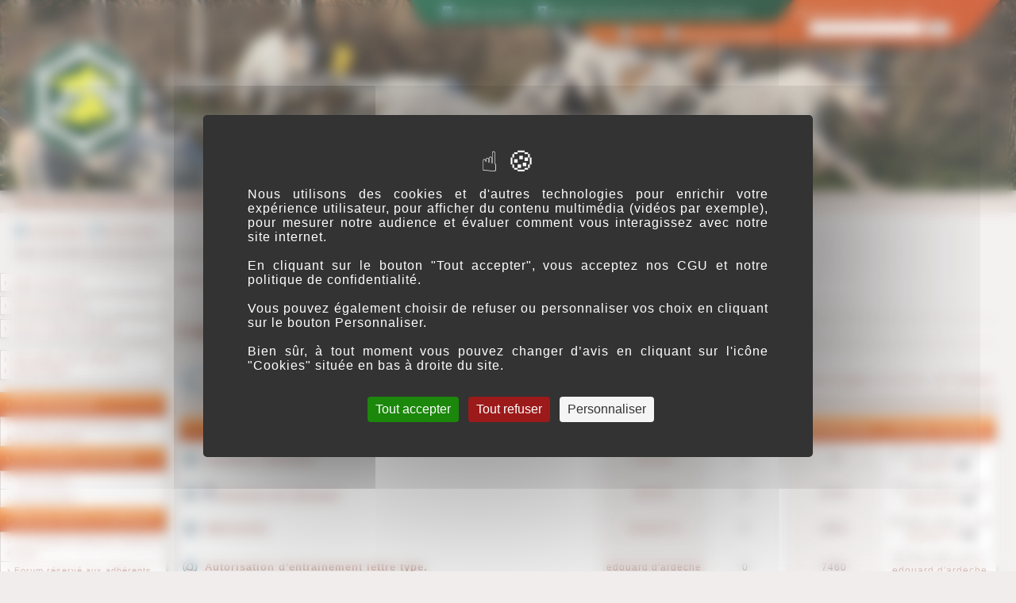

--- FILE ---
content_type: text/html; charset=UTF-8
request_url: http://www.chien-courant.com/forumfinal/viewforum.php?f=14&sid=7d4864280a023e453c1e146c1c0d7c09
body_size: 11169
content:
<!DOCTYPE html PUBLIC "-//W3C//DTD XHTML 1.0 Transitional//EN" "http://www.w3.org/TR/xhtml1/DTD/xhtml1-transitional.dtd">
<html xmlns="http://www.w3.org/1999/xhtml" dir="ltr" lang="fr" xml:lang="fr">
<head>

<meta http-equiv="content-type" content="text/html; charset=UTF-8" />
<meta http-equiv="content-language" content="fr" />
<meta http-equiv="content-style-type" content="text/css" />
<meta http-equiv="imagetoolbar" content="no" />
<meta name="resource-type" content="document" />
<meta name="distribution" content="global" />
<meta name="keywords" content="" />
<meta name="description" content="" />

<title>Chien-Courant.com &bull; Voir le forum - L’entraînement</title>



<link rel="stylesheet" href="./styles/faccc2/theme/stylesheet.css" type="text/css" />
<script src="https://tarteaucitron.io/load.js?domain=www.chien-courant.com&uuid=05e818eddf643a73360979ec62f7df3364ce3b41"></script>
<script>
function tarteaucitronCustomPremium() {
	(tarteaucitron.job = tarteaucitron.job || []).push('gajs');
	(tarteaucitron.job = tarteaucitron.job || []).push('youtube');
};
</script>
<script type="text/javascript">
// <![CDATA[


function popup(url, width, height, name)
{
	if (!name)
	{
		name = '_popup';
	}

	window.open(url.replace(/&amp;/g, '&'), name, 'height=' + height + ',resizable=yes,scrollbars=yes,width=' + width);
	return false;
}

function jumpto()
{
	var page = prompt('Saisissez le numéro de la page que vous souhaitez atteindre:', '1');
	var per_page = '25';
	var base_url = './viewforum.php?f=14&amp;sid=0f0aac00776665917804c59da5d54fec';

	if (page !== null && !isNaN(page) && page == Math.floor(page) && page > 0)
	{
		if (base_url.indexOf('?') == -1)
		{
			document.location.href = base_url + '?start=' + ((page - 1) * per_page);
		}
		else
		{
			document.location.href = base_url.replace(/&amp;/g, '&') + '&start=' + ((page - 1) * per_page);
		}
	}
}

/**
* Find a member
*/
function find_username(url)
{
	popup(url, 760, 570, '_usersearch');
	return false;
}

/**
* Mark/unmark checklist
* id = ID of parent container, name = name prefix, state = state [true/false]
*/
function marklist(id, name, state)
{
	var parent = document.getElementById(id);
	if (!parent)
	{
		eval('parent = document.' + id);
	}

	if (!parent)
	{
		return;
	}

	var rb = parent.getElementsByTagName('input');
	
	for (var r = 0; r < rb.length; r++)
	{
		if (rb[r].name.substr(0, name.length) == name)
		{
			rb[r].checked = state;
		}
	}
}

<!-- header background slideshow -->
var backgroundIndex = 7;
var backgroundsCount = 8;
setInterval(updateBackgroundClass, 10000);
var img=new Image();
 img.src = 'https://www.faccc.fr/skin1/im/slideshow/fond'+backgroundIndex+'.jpg';
 var img2 =new Image();
 img2.src = 'https://www.faccc.fr/skin1/im/slideshow/fond'+(backgroundIndex+1)+'.jpg';
function  updateBackgroundClass() {
var headerDiv = document.getElementById("logodesc");
if (typeof headerDiv !== 'undefined' && headerDiv !== null) {	
	backgroundIndex++;
	if (backgroundIndex > backgroundsCount) backgroundIndex = 1;
	headerDiv.className = 'fond'+backgroundIndex;
	//console.log(headerDiv.className);
	//preload next images
	var nextIndex = backgroundIndex+1;
	if (nextIndex > backgroundsCount) nextIndex = 1;
	var img=new Image();
	img.src = 'https://www.faccc.fr/skin1/im/slideshow/fond'+nextIndex+'.jpg';
	//console.log( 'preloading https://www.faccc.fr/skin1/im/slideshow/fond'+nextIndex+'.jpg');
}

}

// ]]>
</script>
</head>
<body class="ltr">
<div id="wrapheader">

	<div id="logodesc" class="fond7">
			<div id="siteTitleAndLogo">
					<table cellspacing="0">
					<tr>
						<td class="siteLogo"><a href="./index.php?sid=0f0aac00776665917804c59da5d54fec" id="siteLogo"><img src="./styles/faccc2/imageset/logo-faccc.png" width="168" height="165" alt="" title="" /></a></td>
						<td class="siteTitle"><h1 style="margin-top:0;padding-top:0;padding-left:20px;">Chien-Courant.com<div style="height:7px;"><br></div>Forum de discussion dédié à la chasse aux chiens courants</h1></td>
					</tr></table>
			</div>
			<div id="headerLinks">
					<!-- début onglet vert -->
					<div style="z-index:20;position:absolute;top:0px;right:260px;width:515px;height:44px;display:block;background: transparent url('https://www.chien-courant.com/forumfinal/styles/faccc2/theme/images/fond_onglet_vert.png') no-repeat top left;">	
								<div style="color:#FFFFFF;position:absolute;bottom:21px;left:52px;"><a href="./index.php" style="color:#FFFFFF;"><img src="./styles/faccc2/theme/images/icon_mini_house1.gif" width="13" height="13"  alt="Index du forum" /> Index du forum</a> &nbsp;&nbsp; <a target="_blank" href="http://www.chien-courant.com/Regles.pdf" style="color:#FFFFFF;"><img src="./styles/faccc2/theme/images/icon_mini_rules.gif" width="13" height="13" alt="*" /> Règles de fonctionnement & de modération</a></div>
					</div>
					<!-- fin onglet vert --><!-- début onglet orange -->
					<div style="z-index:10;position:absolute;top:0px;right:0px;width:589px;height:67px;display:block;background: transparent url('https://www.chien-courant.com/forumfinal/styles/faccc2/theme/images/fond_onglet_orange.png') no-repeat top left;">			
								<div style="color:#FFFFFF;position:absolute;bottom:15px;left:90px;"><a href="./faq.php?sid=0f0aac00776665917804c59da5d54fec" style="color:#FFFFFF;"><img src="./styles/faccc2/theme/images/icon_mini_faq.gif" width="13" height="13" alt="*" /> FAQ</a> &nbsp;&nbsp; <a href="./search.php?sid=0f0aac00776665917804c59da5d54fec" style="color:#FFFFFF;"><img src="./styles/faccc2/theme/images/icon_mini_search.gif" width="13" height="13" alt="*" /> Recherche avan&ccedil;&eacute;e</a></div>		
								<div style="position:absolute;bottom:22px;right:84px;">
									<form method="get" name="search" action="search.php">
									<div style="padding-bottom:3px;color:#FFFFFF;cursor:default;padding-right:20px;">Recherche par mot(s) cl&eacute;(s) :</div>
									<div style=""><input class="post" type="text" name="keywords" size="20" /> <input class="btnlite" type="submit" value="OK" /></div><input type="hidden" name="fid[0]" value="14" />
<input type="hidden" name="sid" value="0f0aac00776665917804c59da5d54fec" />

									</form>
								</div>
					</div>
					<!-- fin onglet orange -->
			</div>
</div>
	
	<div class="breadcrumbs"><div></div><a href="./index.php?sid=0f0aac00776665917804c59da5d54fec">Forum de discussion Chien-Courant.com</a> &#187; <a href="./viewforum.php?f=8&amp;sid=0f0aac00776665917804c59da5d54fec">Les chiens</a> &#187; <a href="./viewforum.php?f=14&amp;sid=0f0aac00776665917804c59da5d54fec">L’entraînement</a></div>
	

	<div id="menubar">
		<table width="100%" cellspacing="0">
		<tr>
			<td class="genmed">
				<a href="./ucp.php?mode=login&amp;sid=0f0aac00776665917804c59da5d54fec"><img src="./styles/faccc2/theme/images/icon_mini_login.gif" width="12" height="13" alt="*" /> Connexion</a>&nbsp; &nbsp;<a href="./ucp.php?mode=register&amp;sid=0f0aac00776665917804c59da5d54fec"><img src="./styles/faccc2/theme/images/icon_mini_register.gif" width="12" height="13" alt="*" /> Inscription</a>
					
			</td>
		</tr>
		</table>
	</div>

	<div id="datebar">
		<table width="100%" cellspacing="0">
		<tr>
			<td class="gensmall">Nous sommes actuellement le 15 Jan 2026 05:32</td>
		</tr>
		</table>
	</div>

</div>
<a style="position:absolute;top:0px;left:0px;height:0px;" name="top"></a>


<table id="mainbody">
<tr>
<td valign="top" align="left" id="left_sidebar">
<div style="display:block;width:210px;padding:0px;margin:0px;"></div>
<table class="tablebg" style="margin-top: 5px;border-left:none;" cellpadding="0" cellspacing="0" width="100%">
<tbody><tr><td class="row1"><a href="./index.php?sid=0f0aac00776665917804c59da5d54fec">&rsaquo; Index du forum</a>
</td></tr>
</tbody></table>

<table class="tablebg" style="margin-top: 5px;border-left:none;" cellpadding="0" cellspacing="0" width="100%">
<tbody><tr><td class="row1"><a href="http://www.faccc.fr" target="_blank">&rsaquo; Site de la FACCC</a>
</td></tr>
</tbody></table>

<table class="tablebg" style="margin-top: 5px;border-left:none;" cellpadding="0" cellspacing="0" width="100%">
<tbody><tr><td class="row1"><a href="http://www.faccc.fr/?p=100" target="_blank">&rsaquo; Revue "Chien Courant"</a>
</td></tr>
</tbody></table>

<table class="tablebg" style="margin-top: 15px;border-left:none;" cellpadding="0" cellspacing="0" width="100%">
<tbody><tr><td class="row1"><a href="./search.php?search_id=unanswered&amp;sid=0f0aac00776665917804c59da5d54fec">&rsaquo; Messages sans réponse</a>
<br><a href="./search.php?search_id=active_topics&amp;sid=0f0aac00776665917804c59da5d54fec">&rsaquo; Sujets actifs</a>
		
</td></tr>
</tbody></table>

 
<table class="tablebg" style="margin-top: 15px;border-left:none;" cellspacing="0" width="100%">
	<tbody>

<tr>
	<td class="left_sidebar catdiv"><a href="./viewforum.php?f=4&amp;sid=0f0aac00776665917804c59da5d54fec">&rsaquo; Fonctionnement</a></td>
</tr>

<tr>
	<td class="left_sidebar row1"><a href="./viewforum.php?f=3&amp;sid=0f0aac00776665917804c59da5d54fec">&rsaquo; Comment ça marche (A lire avant de poster)</a></td>
</tr>

<tr>
	<td class="left_sidebar catdiv"><a href="./viewforum.php?f=6&amp;sid=0f0aac00776665917804c59da5d54fec">&rsaquo; Les membres du forum</a></td>
</tr>

<tr>
	<td class="left_sidebar row1"><a href="./viewforum.php?f=7&amp;sid=0f0aac00776665917804c59da5d54fec">&rsaquo; Présentation</a></td>
</tr>

<tr>
	<td class="left_sidebar row1"><a href="./viewforum.php?f=59&amp;sid=0f0aac00776665917804c59da5d54fec">&rsaquo; Anniversaires</a></td>
</tr>

<tr>
	<td class="left_sidebar catdiv"><a href="./viewforum.php?f=123&amp;sid=0f0aac00776665917804c59da5d54fec">&rsaquo; Réseau FACCC et AFACCC</a></td>
</tr>

<tr>
	<td class="left_sidebar row1"><a href="./viewforum.php?f=69&amp;sid=0f0aac00776665917804c59da5d54fec">&rsaquo; Le Président National s'adresse à vous...</a></td>
</tr>

<tr>
	<td class="left_sidebar row1"><a href="./viewforum.php?f=71&amp;sid=0f0aac00776665917804c59da5d54fec">&rsaquo; Forum réservé aux adhérents des AFACCC</a></td>
</tr>

<tr>
	<td class="left_sidebar row1"><a href="./viewforum.php?f=112&amp;sid=0f0aac00776665917804c59da5d54fec">&rsaquo; Les infos de la FACCC nationale...</a></td>
</tr>

<tr>
	<td class="left_sidebar row1"><a href="./viewforum.php?f=62&amp;sid=0f0aac00776665917804c59da5d54fec">&rsaquo; Actualité des AFACCC</a></td>
</tr>

<tr>
	<td class="left_sidebar catdiv"><a href="./viewforum.php?f=33&amp;sid=0f0aac00776665917804c59da5d54fec">&rsaquo; Questions juridiques</a></td>
</tr>

<tr>
	<td class="left_sidebar row1"><a href="./viewforum.php?f=34&amp;sid=0f0aac00776665917804c59da5d54fec">&rsaquo; Questions Réponses</a></td>
</tr>

<tr>
	<td class="left_sidebar catdiv"><a href="./viewforum.php?f=8&amp;sid=0f0aac00776665917804c59da5d54fec">&rsaquo; Les chiens</a></td>
</tr>

<tr>
	<td class="left_sidebar row1"><a href="./viewforum.php?f=9&amp;sid=0f0aac00776665917804c59da5d54fec">&rsaquo; Les races</a></td>
</tr>

<tr>
	<td class="left_sidebar row1"><a href="./viewforum.php?f=10&amp;sid=0f0aac00776665917804c59da5d54fec">&rsaquo; Equipements et accessoires canins</a></td>
</tr>

<tr>
	<td class="left_sidebar row1"><a href="./viewforum.php?f=11&amp;sid=0f0aac00776665917804c59da5d54fec">&rsaquo; L’alimentation</a></td>
</tr>

<tr>
	<td class="left_sidebar row1"><a href="./viewforum.php?f=12&amp;sid=0f0aac00776665917804c59da5d54fec">&rsaquo; Santé – Entretien</a></td>
</tr>

<tr>
	<td class="left_sidebar row1"><a href="./viewforum.php?f=13&amp;sid=0f0aac00776665917804c59da5d54fec">&rsaquo; Le chenil</a></td>
</tr>

<tr>
	<td class="left_sidebar forum_actif row1"><a href="./viewforum.php?f=14&amp;sid=0f0aac00776665917804c59da5d54fec">&raquo; L’entraînement</a></td>
</tr>

<tr>
	<td class="left_sidebar row1"><a href="./viewforum.php?f=15&amp;sid=0f0aac00776665917804c59da5d54fec">&rsaquo; Sélection et élevage</a></td>
</tr>

<tr>
	<td class="left_sidebar row1"><a href="./viewforum.php?f=56&amp;sid=0f0aac00776665917804c59da5d54fec">&rsaquo; Education et créance</a></td>
</tr>

<tr>
	<td class="left_sidebar catdiv"><a href="./viewforum.php?f=124&amp;sid=0f0aac00776665917804c59da5d54fec">&rsaquo; Chasse et après-chasse</a></td>
</tr>

<tr>
	<td class="left_sidebar row1"><a href="./viewforum.php?f=51&amp;sid=0f0aac00776665917804c59da5d54fec">&rsaquo; Actualité Chasse</a></td>
</tr>

<tr>
	<td class="left_sidebar row1"><a href="./viewforum.php?f=58&amp;sid=0f0aac00776665917804c59da5d54fec">&rsaquo; Après chasse</a></td>
</tr>

<tr>
	<td class="left_sidebar catdiv"><a href="./viewforum.php?f=73&amp;sid=0f0aac00776665917804c59da5d54fec">&rsaquo; Epreuves et Concours AFACCC</a></td>
</tr>

<tr>
	<td class="left_sidebar row1"><a href="./viewforum.php?f=76&amp;sid=0f0aac00776665917804c59da5d54fec">&rsaquo; Concours de meutes LAPIN</a></td>
</tr>

<tr>
	<td class="left_sidebar row1"><a href="./viewforum.php?f=77&amp;sid=0f0aac00776665917804c59da5d54fec">&rsaquo; Concours de meutes LIEVRE</a></td>
</tr>

<tr>
	<td class="left_sidebar row1"><a href="./viewforum.php?f=78&amp;sid=0f0aac00776665917804c59da5d54fec">&rsaquo; Concours de meutes RENARD</a></td>
</tr>

<tr>
	<td class="left_sidebar row1"><a href="./viewforum.php?f=79&amp;sid=0f0aac00776665917804c59da5d54fec">&rsaquo; Concours de meutes CHEVREUIL</a></td>
</tr>

<tr>
	<td class="left_sidebar row1"><a href="./viewforum.php?f=80&amp;sid=0f0aac00776665917804c59da5d54fec">&rsaquo; Concours de meutes SANGLIER</a></td>
</tr>

<tr>
	<td class="left_sidebar row1"><a href="./viewforum.php?f=81&amp;sid=0f0aac00776665917804c59da5d54fec">&rsaquo; Concours de meutes CERF</a></td>
</tr>

<tr>
	<td class="left_sidebar row1"><a href="./viewforum.php?f=82&amp;sid=0f0aac00776665917804c59da5d54fec">&rsaquo; CHIEN DE PIED</a></td>
</tr>

<tr>
	<td class="left_sidebar row1"><a href="./viewforum.php?f=83&amp;sid=0f0aac00776665917804c59da5d54fec">&rsaquo; RAPPROCHEURS</a></td>
</tr>

<tr>
	<td class="left_sidebar row1"><a href="./viewforum.php?f=84&amp;sid=0f0aac00776665917804c59da5d54fec">&rsaquo; CONDUITE DE RAPPROCHEURS SUR VOIE NATURELLE</a></td>
</tr>

<tr>
	<td class="left_sidebar row1"><a href="./viewforum.php?f=116&amp;sid=0f0aac00776665917804c59da5d54fec">&rsaquo; JUNIOR CUP</a></td>
</tr>

<tr>
	<td class="left_sidebar row1"><a href="./viewforum.php?f=109&amp;sid=0f0aac00776665917804c59da5d54fec">&rsaquo; COUPE DES DAMES</a></td>
</tr>

<tr>
	<td class="left_sidebar catdiv"><a href="./viewforum.php?f=74&amp;sid=0f0aac00776665917804c59da5d54fec">&rsaquo; Autres Concours CC (SCC, Harloup, Phoebus...)</a></td>
</tr>

<tr>
	<td class="left_sidebar row1"><a href="./viewforum.php?f=110&amp;sid=0f0aac00776665917804c59da5d54fec">&rsaquo; Autres Concours CC (SCC, Harloup, Phoebus...)</a></td>
</tr>

<tr>
	<td class="left_sidebar catdiv"><a href="./viewforum.php?f=75&amp;sid=0f0aac00776665917804c59da5d54fec">&rsaquo; Fêtes de chasse et autres manifestations</a></td>
</tr>

<tr>
	<td class="left_sidebar row1"><a href="./viewforum.php?f=111&amp;sid=0f0aac00776665917804c59da5d54fec">&rsaquo; Fêtes de chasse et autres manifestations</a></td>
</tr>

<tr>
	<td class="left_sidebar row1"><a href="./viewforum.php?f=60&amp;sid=0f0aac00776665917804c59da5d54fec">&rsaquo; Rencontres</a></td>
</tr>

<tr>
	<td class="left_sidebar catdiv"><a href="./viewforum.php?f=16&amp;sid=0f0aac00776665917804c59da5d54fec">&rsaquo; Animaux de chasse</a></td>
</tr>

<tr>
	<td class="left_sidebar row1"><a href="./viewforum.php?f=46&amp;sid=0f0aac00776665917804c59da5d54fec">&rsaquo; Lapin</a></td>
</tr>

<tr>
	<td class="left_sidebar row1"><a href="./viewforum.php?f=18&amp;sid=0f0aac00776665917804c59da5d54fec">&rsaquo; Lièvre</a></td>
</tr>

<tr>
	<td class="left_sidebar row1"><a href="./viewforum.php?f=19&amp;sid=0f0aac00776665917804c59da5d54fec">&rsaquo; Renard</a></td>
</tr>

<tr>
	<td class="left_sidebar row1"><a href="./viewforum.php?f=21&amp;sid=0f0aac00776665917804c59da5d54fec">&rsaquo; Chevreuil</a></td>
</tr>

<tr>
	<td class="left_sidebar row1"><a href="./viewforum.php?f=22&amp;sid=0f0aac00776665917804c59da5d54fec">&rsaquo; Sanglier</a></td>
</tr>

<tr>
	<td class="left_sidebar row1"><a href="./viewforum.php?f=23&amp;sid=0f0aac00776665917804c59da5d54fec">&rsaquo; Cerf</a></td>
</tr>

<tr>
	<td class="left_sidebar row1"><a href="./viewforum.php?f=63&amp;sid=0f0aac00776665917804c59da5d54fec">&rsaquo; Venaison</a></td>
</tr>

<tr>
	<td class="left_sidebar catdiv"><a href="./viewforum.php?f=125&amp;sid=0f0aac00776665917804c59da5d54fec">&rsaquo; La grande meute</a></td>
</tr>

<tr>
	<td class="left_sidebar row1"><a href="./viewforum.php?f=52&amp;sid=0f0aac00776665917804c59da5d54fec">&rsaquo; Vénerie sous terre</a></td>
</tr>

<tr>
	<td class="left_sidebar row1"><a href="./viewforum.php?f=119&amp;sid=0f0aac00776665917804c59da5d54fec">&rsaquo; Vènerie</a></td>
</tr>

<tr>
	<td class="left_sidebar catdiv"><a href="./viewforum.php?f=47&amp;sid=0f0aac00776665917804c59da5d54fec">&rsaquo; Un peu de lecture...</a></td>
</tr>

<tr>
	<td class="left_sidebar row1"><a href="./viewforum.php?f=55&amp;sid=0f0aac00776665917804c59da5d54fec">&rsaquo; Revue Chien Courant</a></td>
</tr>

<tr>
	<td class="left_sidebar row1"><a href="./viewforum.php?f=64&amp;sid=0f0aac00776665917804c59da5d54fec">&rsaquo; Littérature cynégétique</a></td>
</tr>

<tr>
	<td class="left_sidebar catdiv"><a href="./viewforum.php?f=36&amp;sid=0f0aac00776665917804c59da5d54fec">&rsaquo; Equipements du chasseur</a></td>
</tr>

<tr>
	<td class="left_sidebar row1"><a href="./viewforum.php?f=37&amp;sid=0f0aac00776665917804c59da5d54fec">&rsaquo; Vêtements</a></td>
</tr>

<tr>
	<td class="left_sidebar row1"><a href="./viewforum.php?f=38&amp;sid=0f0aac00776665917804c59da5d54fec">&rsaquo; Chaussures</a></td>
</tr>

<tr>
	<td class="left_sidebar row1"><a href="./viewforum.php?f=39&amp;sid=0f0aac00776665917804c59da5d54fec">&rsaquo; Véhicules</a></td>
</tr>

<tr>
	<td class="left_sidebar row1"><a href="./viewforum.php?f=40&amp;sid=0f0aac00776665917804c59da5d54fec">&rsaquo; Transport des chiens</a></td>
</tr>

<tr>
	<td class="left_sidebar row1"><a href="./viewforum.php?f=41&amp;sid=0f0aac00776665917804c59da5d54fec">&rsaquo; Armes à feu</a></td>
</tr>

<tr>
	<td class="left_sidebar row1"><a href="./viewforum.php?f=42&amp;sid=0f0aac00776665917804c59da5d54fec">&rsaquo; Armes blanches</a></td>
</tr>

<tr>
	<td class="left_sidebar row1"><a href="./viewforum.php?f=61&amp;sid=0f0aac00776665917804c59da5d54fec">&rsaquo; Accessoires divers</a></td>
</tr>

<tr>
	<td class="left_sidebar catdiv"><a href="./viewforum.php?f=45&amp;sid=0f0aac00776665917804c59da5d54fec">&rsaquo; Chiens Perdus</a></td>
</tr>

<tr>
	<td class="left_sidebar row1"><a href="./viewforum.php?f=43&amp;sid=0f0aac00776665917804c59da5d54fec">&rsaquo; Chiens Perdus</a></td>
</tr>

<tr>
	<td class="left_sidebar catdiv"><a href="./viewforum.php?f=25&amp;sid=0f0aac00776665917804c59da5d54fec">&rsaquo; Bourse aux affaires</a></td>
</tr>

<tr>
	<td class="left_sidebar row1"><a href="./viewforum.php?f=26&amp;sid=0f0aac00776665917804c59da5d54fec">&rsaquo; Matériels divers</a></td>
</tr>

<tr>
	<td class="left_sidebar row1"><a href="./viewforum.php?f=27&amp;sid=0f0aac00776665917804c59da5d54fec">&rsaquo; Chiens et portées</a></td>
</tr>

<tr>
	<td class="left_sidebar row1"><a href="./viewforum.php?f=30&amp;sid=0f0aac00776665917804c59da5d54fec">&rsaquo; Armes</a></td>
</tr>

<tr>
	<td class="left_sidebar row1"><a href="./viewforum.php?f=31&amp;sid=0f0aac00776665917804c59da5d54fec">&rsaquo; Equipements</a></td>
</tr>

<tr>
	<td class="left_sidebar row1"><a href="./viewforum.php?f=32&amp;sid=0f0aac00776665917804c59da5d54fec">&rsaquo; Véhicules</a></td>
</tr>

<tr>
	<td class="left_sidebar catdiv"><a href="./viewforum.php?f=65&amp;sid=0f0aac00776665917804c59da5d54fec">&rsaquo; Bourse aux Territoires</a></td>
</tr>

<tr>
	<td class="left_sidebar row1"><a href="./viewforum.php?f=66&amp;sid=0f0aac00776665917804c59da5d54fec">&rsaquo; Offres de territoires</a></td>
</tr>

<tr>
	<td class="left_sidebar row1"><a href="./viewforum.php?f=67&amp;sid=0f0aac00776665917804c59da5d54fec">&rsaquo; Recherches de territoires</a></td>
</tr>

<tr>
	<td class="left_sidebar catdiv"><a href="./viewforum.php?f=126&amp;sid=0f0aac00776665917804c59da5d54fec">&rsaquo; Un peu de tout...</a></td>
</tr>

<tr>
	<td class="left_sidebar row1"><a href="./viewforum.php?f=49&amp;sid=0f0aac00776665917804c59da5d54fec">&rsaquo; Divers</a></td>
</tr>
</tbody></table>
</td>
<td id="right_column" align="left" valign="top" >

<div id="wrapcentre">

	
	<p class="searchbar">
		<span style="float: left;"><a href="./search.php?search_id=unanswered&amp;sid=0f0aac00776665917804c59da5d54fec">Messages sans réponse</a> | <a href="./search.php?search_id=active_topics&amp;sid=0f0aac00776665917804c59da5d54fec">Sujets actifs</a></span>
		
	</p>
	
<div style="clear: both;height:0px;padding:0px;margin:0px;border:none;"></div>

<br /><span class="gen"><h4 style="text-align: center; color: #ff8519; display: none;"><span style="color: #ff0000;">! Le forum sera fermé pour une opération de maintenance,<br />du vendredi 15 novembre à 16h00, jusqu'au lundi 18 novembre à 13h00 !</span></h4>
<div style="display: none;">
<h4 style="text-align: center;"><strong><span style="color: #003300;" data-darkreader-inline-color=""><a href="http://www.faccc.fr/" target="_blank"><span style="color: #003300;" data-darkreader-inline-color="">Actualités FACCC</span></a></span> :</strong> <img src="http://www.chien-courant.com/forumfinal/styles/subsilver2/theme/images/icon_mini_links.gif" alt="" height="13" width="13" /> Rappel : la publicité commerciale est interdite sur ce forum !<span style="color: #ff6600;" data-darkreader-inline-color=""><strong><em><span style="color: #ff0000;" data-darkreader-inline-color=""><br /></span></em></strong></span></h4>
</div></span><br />
	<div id="pageheader">
		<h2><a class="titles" href="./viewforum.php?f=14&amp;sid=0f0aac00776665917804c59da5d54fec">L’entraînement</a></h2>

		
	</div>

	<br clear="all" /><br />


<div id="pagecontent">


		<table width="100%" cellspacing="1">
		<tr>
			
				<td align="left" valign="middle"><a href="./posting.php?mode=post&amp;f=14&amp;sid=0f0aac00776665917804c59da5d54fec"><img src="./styles/faccc2/imageset/fr/button_topic_new.gif" alt="Publier un nouveau sujet" title="Publier un nouveau sujet" /></a></td>
			
				<td class="nav" valign="middle" nowrap="nowrap">&nbsp;Page <strong>1</strong> sur <strong>27</strong><br /></td>
				<td class="gensmall" nowrap="nowrap">&nbsp;[ 664 sujets ]&nbsp;</td>
				<td class="gensmall" width="100%" align="right" nowrap="nowrap"><b><a href="#" onclick="jumpto(); return false;" title="Cliquez afin d’aller vers la page…">Aller vers la page </a> <strong>1</strong><span class="page-sep">, </span><a href="./viewforum.php?f=14&amp;sid=0f0aac00776665917804c59da5d54fec&amp;start=25">2</a><span class="page-sep">, </span><a href="./viewforum.php?f=14&amp;sid=0f0aac00776665917804c59da5d54fec&amp;start=50">3</a><span class="page-sep">, </span><a href="./viewforum.php?f=14&amp;sid=0f0aac00776665917804c59da5d54fec&amp;start=75">4</a><span class="page-sep">, </span><a href="./viewforum.php?f=14&amp;sid=0f0aac00776665917804c59da5d54fec&amp;start=100">5</a><span class="page-dots"> ... </span><a href="./viewforum.php?f=14&amp;sid=0f0aac00776665917804c59da5d54fec&amp;start=650">27</a> &nbsp;<a href="./viewforum.php?f=14&amp;sid=0f0aac00776665917804c59da5d54fec&amp;start=25">Suivant</a></b></td>
			
		</tr>
		</table>
	
		<table class="tablebg" width="100%" cellspacing="1">
		<tr>
			<td class="cat" colspan="6">
				<table width="100%" cellspacing="0">
				<tr class="nav">
					<td valign="middle">&nbsp;</td>
					<td align="right" valign="middle">&nbsp;</td>
				</tr>
				</table>
			</td>
		</tr>

		<tr>
			
				<th colspan="2">&nbsp;Sujet(s) &nbsp;</th>
			
			<th>&nbsp;Auteur &nbsp;</th>
			<th>&nbsp;Réponse(s) &nbsp;</th>
			<th>&nbsp;Consultation(s) &nbsp;</th>
			<th>&nbsp;Dernier message&nbsp;</th>
		</tr>

		

			<tr>
				<td class="row1" width="25" align="center"><img src="./styles/faccc2/imageset/topic_read.gif" width="19" height="18" alt="Aucun message non lu" title="Aucun message non lu" /></td>
				
				<td class="row1">
					
					 <a title="Publié : 07 Jan 2026 16:57" href="./viewtopic.php?f=14&amp;t=43442&amp;sid=0f0aac00776665917804c59da5d54fec" class="topictitle">Semelles traceuses</a>
					
				</td>
				<td class="row2" width="130" align="center"><p class="topicauthor"><a href="./memberlist.php?mode=viewprofile&amp;u=23878&amp;sid=0f0aac00776665917804c59da5d54fec">cooke81</a></p></td>
				<td class="row1" width="50" align="center"><p class="topicdetails">0</p></td>
				<td class="row2" width="50" align="center"><p class="topicdetails">78</p></td>
				<td class="row1" width="140" align="center">
					<p class="topicdetails" style="white-space: nowrap;">07 Jan 2026 16:57</p>
					<p class="topicdetails"><a href="./memberlist.php?mode=viewprofile&amp;u=23878&amp;sid=0f0aac00776665917804c59da5d54fec">cooke81</a>
						<a href="./viewtopic.php?f=14&amp;t=43442&amp;p=561165&amp;sid=0f0aac00776665917804c59da5d54fec#p561165"><img src="./styles/faccc2/imageset/icon_topic_latest.gif" width="18" height="9" alt="Consulter le dernier message" title="Consulter le dernier message" /></a>
					</p>
				</td>
			</tr>

		

			<tr>
				<td class="row1" width="25" align="center"><img src="./styles/faccc2/imageset/topic_read.gif" width="19" height="18" alt="Aucun message non lu" title="Aucun message non lu" /></td>
				
				<td class="row1">
					
					<img src="./styles/faccc2/imageset/icon_topic_attach.gif" width="14" height="18" alt="Pièce(s) jointe(s)" title="Pièce(s) jointe(s)" /> <a title="Publié : 29 Mai 2016 09:09" href="./viewtopic.php?f=14&amp;t=33980&amp;sid=0f0aac00776665917804c59da5d54fec" class="topictitle">Domaine de Valsauve</a>
					
				</td>
				<td class="row2" width="130" align="center"><p class="topicauthor"><a href="./memberlist.php?mode=viewprofile&amp;u=21649&amp;sid=0f0aac00776665917804c59da5d54fec">fanor07</a></p></td>
				<td class="row1" width="50" align="center"><p class="topicdetails">9</p></td>
				<td class="row2" width="50" align="center"><p class="topicdetails">30305</p></td>
				<td class="row1" width="140" align="center">
					<p class="topicdetails" style="white-space: nowrap;">27 Avr 2023 17:39</p>
					<p class="topicdetails"><a href="./memberlist.php?mode=viewprofile&amp;u=4900&amp;sid=0f0aac00776665917804c59da5d54fec">mathieu30</a>
						<a href="./viewtopic.php?f=14&amp;t=33980&amp;p=559795&amp;sid=0f0aac00776665917804c59da5d54fec#p559795"><img src="./styles/faccc2/imageset/icon_topic_latest.gif" width="18" height="9" alt="Consulter le dernier message" title="Consulter le dernier message" /></a>
					</p>
				</td>
			</tr>

		

			<tr>
				<td class="row1" width="25" align="center"><img src="./styles/faccc2/imageset/topic_read.gif" width="19" height="18" alt="Aucun message non lu" title="Aucun message non lu" /></td>
				
				<td class="row1">
					
					 <a title="Publié : 24 Mars 2023 08:54" href="./viewtopic.php?f=14&amp;t=43047&amp;sid=0f0aac00776665917804c59da5d54fec" class="topictitle">DRESSAGE</a>
					
				</td>
				<td class="row2" width="130" align="center"><p class="topicauthor"><a href="./memberlist.php?mode=viewprofile&amp;u=23824&amp;sid=0f0aac00776665917804c59da5d54fec">Jeanphi74</a></p></td>
				<td class="row1" width="50" align="center"><p class="topicdetails">5</p></td>
				<td class="row2" width="50" align="center"><p class="topicdetails">6809</p></td>
				<td class="row1" width="140" align="center">
					<p class="topicdetails" style="white-space: nowrap;">25 Mars 2023 11:35</p>
					<p class="topicdetails"><a href="./memberlist.php?mode=viewprofile&amp;u=23824&amp;sid=0f0aac00776665917804c59da5d54fec">Jeanphi74</a>
						<a href="./viewtopic.php?f=14&amp;t=43047&amp;p=559620&amp;sid=0f0aac00776665917804c59da5d54fec#p559620"><img src="./styles/faccc2/imageset/icon_topic_latest.gif" width="18" height="9" alt="Consulter le dernier message" title="Consulter le dernier message" /></a>
					</p>
				</td>
			</tr>

		

			<tr>
				<td class="row1" width="25" align="center"><img src="./styles/faccc2/imageset/topic_read.gif" width="19" height="18" alt="Aucun message non lu" title="Aucun message non lu" /></td>
				
				<td class="row1">
					
					 <a title="Publié : 22 Fév 2023 16:27" href="./viewtopic.php?f=14&amp;t=43017&amp;sid=0f0aac00776665917804c59da5d54fec" class="topictitle">Autorisation d'entrainement lettre type.</a>
					
				</td>
				<td class="row2" width="130" align="center"><p class="topicauthor"><a href="./memberlist.php?mode=viewprofile&amp;u=22353&amp;sid=0f0aac00776665917804c59da5d54fec">edouard d'ardeche</a></p></td>
				<td class="row1" width="50" align="center"><p class="topicdetails">0</p></td>
				<td class="row2" width="50" align="center"><p class="topicdetails">7460</p></td>
				<td class="row1" width="140" align="center">
					<p class="topicdetails" style="white-space: nowrap;">22 Fév 2023 16:27</p>
					<p class="topicdetails"><a href="./memberlist.php?mode=viewprofile&amp;u=22353&amp;sid=0f0aac00776665917804c59da5d54fec">edouard d'ardeche</a>
						<a href="./viewtopic.php?f=14&amp;t=43017&amp;p=559386&amp;sid=0f0aac00776665917804c59da5d54fec#p559386"><img src="./styles/faccc2/imageset/icon_topic_latest.gif" width="18" height="9" alt="Consulter le dernier message" title="Consulter le dernier message" /></a>
					</p>
				</td>
			</tr>

		

			<tr>
				<td class="row1" width="25" align="center"><img src="./styles/faccc2/imageset/topic_read.gif" width="19" height="18" alt="Aucun message non lu" title="Aucun message non lu" /></td>
				
				<td class="row1">
					
					 <a title="Publié : 10 Fév 2023 12:49" href="./viewtopic.php?f=14&amp;t=43008&amp;sid=0f0aac00776665917804c59da5d54fec" class="topictitle">LOI ENGRILLAGEMENT</a>
					
				</td>
				<td class="row2" width="130" align="center"><p class="topicauthor"><a href="./memberlist.php?mode=viewprofile&amp;u=61&amp;sid=0f0aac00776665917804c59da5d54fec">Herve</a></p></td>
				<td class="row1" width="50" align="center"><p class="topicdetails">2</p></td>
				<td class="row2" width="50" align="center"><p class="topicdetails">5399</p></td>
				<td class="row1" width="140" align="center">
					<p class="topicdetails" style="white-space: nowrap;">10 Fév 2023 20:51</p>
					<p class="topicdetails"><a href="./memberlist.php?mode=viewprofile&amp;u=61&amp;sid=0f0aac00776665917804c59da5d54fec">Herve</a>
						<a href="./viewtopic.php?f=14&amp;t=43008&amp;p=559331&amp;sid=0f0aac00776665917804c59da5d54fec#p559331"><img src="./styles/faccc2/imageset/icon_topic_latest.gif" width="18" height="9" alt="Consulter le dernier message" title="Consulter le dernier message" /></a>
					</p>
				</td>
			</tr>

		

			<tr>
				<td class="row1" width="25" align="center"><img src="./styles/faccc2/imageset/topic_read.gif" width="19" height="18" alt="Aucun message non lu" title="Aucun message non lu" /></td>
				
				<td class="row1">
					
					<img src="./styles/faccc2/imageset/icon_topic_attach.gif" width="14" height="18" alt="Pièce(s) jointe(s)" title="Pièce(s) jointe(s)" /> <a title="Publié : 07 Mars 2010 20:00" href="./viewtopic.php?f=14&amp;t=4692&amp;sid=0f0aac00776665917804c59da5d54fec" class="topictitle">On veut des videos ...</a>
					
						<p class="gensmall"> [ <img src="./styles/faccc2/imageset/icon_post_target.gif" width="12" height="9" alt="Aller vers la page " title="Aller vers la page " />Aller vers la page : <a href="./viewtopic.php?f=14&amp;t=4692&amp;sid=0f0aac00776665917804c59da5d54fec">1</a><span class="page-dots"> ... </span><a href="./viewtopic.php?f=14&amp;t=4692&amp;sid=0f0aac00776665917804c59da5d54fec&amp;start=2480">249</a><span class="page-sep">, </span><a href="./viewtopic.php?f=14&amp;t=4692&amp;sid=0f0aac00776665917804c59da5d54fec&amp;start=2490">250</a><span class="page-sep">, </span><a href="./viewtopic.php?f=14&amp;t=4692&amp;sid=0f0aac00776665917804c59da5d54fec&amp;start=2500">251</a> ] </p>
					
				</td>
				<td class="row2" width="130" align="center"><p class="topicauthor"><a href="./memberlist.php?mode=viewprofile&amp;u=982&amp;sid=0f0aac00776665917804c59da5d54fec">verrou07</a></p></td>
				<td class="row1" width="50" align="center"><p class="topicdetails">2502</p></td>
				<td class="row2" width="50" align="center"><p class="topicdetails">488662</p></td>
				<td class="row1" width="140" align="center">
					<p class="topicdetails" style="white-space: nowrap;">25 Juin 2022 10:36</p>
					<p class="topicdetails"><a href="./memberlist.php?mode=viewprofile&amp;u=22353&amp;sid=0f0aac00776665917804c59da5d54fec">edouard d'ardeche</a>
						<a href="./viewtopic.php?f=14&amp;t=4692&amp;p=558553&amp;sid=0f0aac00776665917804c59da5d54fec#p558553"><img src="./styles/faccc2/imageset/icon_topic_latest.gif" width="18" height="9" alt="Consulter le dernier message" title="Consulter le dernier message" /></a>
					</p>
				</td>
			</tr>

		

			<tr>
				<td class="row1" width="25" align="center"><img src="./styles/faccc2/imageset/topic_read.gif" width="19" height="18" alt="Aucun message non lu" title="Aucun message non lu" /></td>
				
				<td class="row1">
					
					 <a title="Publié : 30 Avr 2022 11:49" href="./viewtopic.php?f=14&amp;t=42823&amp;sid=0f0aac00776665917804c59da5d54fec" class="topictitle">Droit d'entraînement validé dans la Drôme !</a>
					
						<p class="gensmall"> [ <img src="./styles/faccc2/imageset/icon_post_target.gif" width="12" height="9" alt="Aller vers la page " title="Aller vers la page " />Aller vers la page : <a href="./viewtopic.php?f=14&amp;t=42823&amp;sid=0f0aac00776665917804c59da5d54fec">1</a><span class="page-sep">, </span><a href="./viewtopic.php?f=14&amp;t=42823&amp;sid=0f0aac00776665917804c59da5d54fec&amp;start=10">2</a> ] </p>
					
				</td>
				<td class="row2" width="130" align="center"><p class="topicauthor"><a href="./memberlist.php?mode=viewprofile&amp;u=22353&amp;sid=0f0aac00776665917804c59da5d54fec">edouard d'ardeche</a></p></td>
				<td class="row1" width="50" align="center"><p class="topicdetails">13</p></td>
				<td class="row2" width="50" align="center"><p class="topicdetails">10596</p></td>
				<td class="row1" width="140" align="center">
					<p class="topicdetails" style="white-space: nowrap;">03 Mai 2022 12:00</p>
					<p class="topicdetails"><a href="./memberlist.php?mode=viewprofile&amp;u=141&amp;sid=0f0aac00776665917804c59da5d54fec">vivarais</a>
						<a href="./viewtopic.php?f=14&amp;t=42823&amp;p=558309&amp;sid=0f0aac00776665917804c59da5d54fec#p558309"><img src="./styles/faccc2/imageset/icon_topic_latest.gif" width="18" height="9" alt="Consulter le dernier message" title="Consulter le dernier message" /></a>
					</p>
				</td>
			</tr>

		

			<tr>
				<td class="row1" width="25" align="center"><img src="./styles/faccc2/imageset/topic_read.gif" width="19" height="18" alt="Aucun message non lu" title="Aucun message non lu" /></td>
				
				<td class="row1">
					
					 <a title="Publié : 14 Juin 2011 16:48" href="./viewtopic.php?f=14&amp;t=10453&amp;sid=0f0aac00776665917804c59da5d54fec" class="topictitle">Liste des parcs dans le Tarn</a>
					
						<p class="gensmall"> [ <img src="./styles/faccc2/imageset/icon_post_target.gif" width="12" height="9" alt="Aller vers la page " title="Aller vers la page " />Aller vers la page : <a href="./viewtopic.php?f=14&amp;t=10453&amp;sid=0f0aac00776665917804c59da5d54fec">1</a><span class="page-sep">, </span><a href="./viewtopic.php?f=14&amp;t=10453&amp;sid=0f0aac00776665917804c59da5d54fec&amp;start=10">2</a> ] </p>
					
				</td>
				<td class="row2" width="130" align="center"><p class="topicauthor"><a href="./memberlist.php?mode=viewprofile&amp;u=2151&amp;sid=0f0aac00776665917804c59da5d54fec">hono</a></p></td>
				<td class="row1" width="50" align="center"><p class="topicdetails">17</p></td>
				<td class="row2" width="50" align="center"><p class="topicdetails">16601</p></td>
				<td class="row1" width="140" align="center">
					<p class="topicdetails" style="white-space: nowrap;">11 Mars 2022 21:52</p>
					<p class="topicdetails"><a href="./memberlist.php?mode=viewprofile&amp;u=4299&amp;sid=0f0aac00776665917804c59da5d54fec">LEYO</a>
						<a href="./viewtopic.php?f=14&amp;t=10453&amp;p=557923&amp;sid=0f0aac00776665917804c59da5d54fec#p557923"><img src="./styles/faccc2/imageset/icon_topic_latest.gif" width="18" height="9" alt="Consulter le dernier message" title="Consulter le dernier message" /></a>
					</p>
				</td>
			</tr>

		

			<tr>
				<td class="row1" width="25" align="center"><img src="./styles/faccc2/imageset/topic_read.gif" width="19" height="18" alt="Aucun message non lu" title="Aucun message non lu" /></td>
				
				<td class="row1">
					
					 <a title="Publié : 09 Jan 2022 12:49" href="./viewtopic.php?f=14&amp;t=42697&amp;sid=0f0aac00776665917804c59da5d54fec" class="topictitle">Refus d'entrainement</a>
					
						<p class="gensmall"> [ <img src="./styles/faccc2/imageset/icon_post_target.gif" width="12" height="9" alt="Aller vers la page " title="Aller vers la page " />Aller vers la page : <a href="./viewtopic.php?f=14&amp;t=42697&amp;sid=0f0aac00776665917804c59da5d54fec">1</a><span class="page-sep">, </span><a href="./viewtopic.php?f=14&amp;t=42697&amp;sid=0f0aac00776665917804c59da5d54fec&amp;start=10">2</a> ] </p>
					
				</td>
				<td class="row2" width="130" align="center"><p class="topicauthor"><a href="./memberlist.php?mode=viewprofile&amp;u=184&amp;sid=0f0aac00776665917804c59da5d54fec">JML 83</a></p></td>
				<td class="row1" width="50" align="center"><p class="topicdetails">10</p></td>
				<td class="row2" width="50" align="center"><p class="topicdetails">10584</p></td>
				<td class="row1" width="140" align="center">
					<p class="topicdetails" style="white-space: nowrap;">12 Jan 2022 08:12</p>
					<p class="topicdetails"><a href="./memberlist.php?mode=viewprofile&amp;u=494&amp;sid=0f0aac00776665917804c59da5d54fec">phil du</a>
						<a href="./viewtopic.php?f=14&amp;t=42697&amp;p=557298&amp;sid=0f0aac00776665917804c59da5d54fec#p557298"><img src="./styles/faccc2/imageset/icon_topic_latest.gif" width="18" height="9" alt="Consulter le dernier message" title="Consulter le dernier message" /></a>
					</p>
				</td>
			</tr>

		

			<tr>
				<td class="row1" width="25" align="center"><img src="./styles/faccc2/imageset/topic_read.gif" width="19" height="18" alt="Aucun message non lu" title="Aucun message non lu" /></td>
				
				<td class="row1">
					
					 <a title="Publié : 01 Nov 2021 20:19" href="./viewtopic.php?f=14&amp;t=42624&amp;sid=0f0aac00776665917804c59da5d54fec" class="topictitle">Jeune anglo sur sanglier</a>
					
				</td>
				<td class="row2" width="130" align="center"><p class="topicauthor"><a href="./memberlist.php?mode=viewprofile&amp;u=21065&amp;sid=0f0aac00776665917804c59da5d54fec">Pascal t</a></p></td>
				<td class="row1" width="50" align="center"><p class="topicdetails">9</p></td>
				<td class="row2" width="50" align="center"><p class="topicdetails">9436</p></td>
				<td class="row1" width="140" align="center">
					<p class="topicdetails" style="white-space: nowrap;">17 Nov 2021 18:35</p>
					<p class="topicdetails"><a href="./memberlist.php?mode=viewprofile&amp;u=21065&amp;sid=0f0aac00776665917804c59da5d54fec">Pascal t</a>
						<a href="./viewtopic.php?f=14&amp;t=42624&amp;p=556773&amp;sid=0f0aac00776665917804c59da5d54fec#p556773"><img src="./styles/faccc2/imageset/icon_topic_latest.gif" width="18" height="9" alt="Consulter le dernier message" title="Consulter le dernier message" /></a>
					</p>
				</td>
			</tr>

		

			<tr>
				<td class="row1" width="25" align="center"><img src="./styles/faccc2/imageset/topic_read.gif" width="19" height="18" alt="Aucun message non lu" title="Aucun message non lu" /></td>
				
				<td class="row1">
					
					 <a title="Publié : 07 Jan 2019 13:56" href="./viewtopic.php?f=14&amp;t=42611&amp;sid=0f0aac00776665917804c59da5d54fec" class="topictitle">ENTRAINEMENT DES CHIENS</a>
					
						<p class="gensmall"> [ <img src="./styles/faccc2/imageset/icon_post_target.gif" width="12" height="9" alt="Aller vers la page " title="Aller vers la page " />Aller vers la page : <a href="./viewtopic.php?f=14&amp;t=42611&amp;sid=0f0aac00776665917804c59da5d54fec">1</a><span class="page-sep">, </span><a href="./viewtopic.php?f=14&amp;t=42611&amp;sid=0f0aac00776665917804c59da5d54fec&amp;start=10">2</a><span class="page-sep">, </span><a href="./viewtopic.php?f=14&amp;t=42611&amp;sid=0f0aac00776665917804c59da5d54fec&amp;start=20">3</a> ] </p>
					
				</td>
				<td class="row2" width="130" align="center"><p class="topicauthor"><a href="./memberlist.php?mode=viewprofile&amp;u=393&amp;sid=0f0aac00776665917804c59da5d54fec">arnaud19</a></p></td>
				<td class="row1" width="50" align="center"><p class="topicdetails">21</p></td>
				<td class="row2" width="50" align="center"><p class="topicdetails">15752</p></td>
				<td class="row1" width="140" align="center">
					<p class="topicdetails" style="white-space: nowrap;">01 Nov 2021 06:32</p>
					<p class="topicdetails"><a href="./memberlist.php?mode=viewprofile&amp;u=932&amp;sid=0f0aac00776665917804c59da5d54fec">mael</a>
						<a href="./viewtopic.php?f=14&amp;t=42611&amp;p=556624&amp;sid=0f0aac00776665917804c59da5d54fec#p556624"><img src="./styles/faccc2/imageset/icon_topic_latest.gif" width="18" height="9" alt="Consulter le dernier message" title="Consulter le dernier message" /></a>
					</p>
				</td>
			</tr>

		

			<tr>
				<td class="row1" width="25" align="center"><img src="./styles/faccc2/imageset/topic_read.gif" width="19" height="18" alt="Aucun message non lu" title="Aucun message non lu" /></td>
				
				<td class="row1">
					
					 <a title="Publié : 03 Août 2021 14:50" href="./viewtopic.php?f=14&amp;t=42535&amp;sid=0f0aac00776665917804c59da5d54fec" class="topictitle">Cochons chinois</a>
					
						<p class="gensmall"> [ <img src="./styles/faccc2/imageset/icon_post_target.gif" width="12" height="9" alt="Aller vers la page " title="Aller vers la page " />Aller vers la page : <a href="./viewtopic.php?f=14&amp;t=42535&amp;sid=0f0aac00776665917804c59da5d54fec">1</a><span class="page-sep">, </span><a href="./viewtopic.php?f=14&amp;t=42535&amp;sid=0f0aac00776665917804c59da5d54fec&amp;start=10">2</a> ] </p>
					
				</td>
				<td class="row2" width="130" align="center"><p class="topicauthor"><a href="./memberlist.php?mode=viewprofile&amp;u=1684&amp;sid=0f0aac00776665917804c59da5d54fec">chrismass48</a></p></td>
				<td class="row1" width="50" align="center"><p class="topicdetails">12</p></td>
				<td class="row2" width="50" align="center"><p class="topicdetails">11133</p></td>
				<td class="row1" width="140" align="center">
					<p class="topicdetails" style="white-space: nowrap;">04 Août 2021 12:29</p>
					<p class="topicdetails"><a href="./memberlist.php?mode=viewprofile&amp;u=102&amp;sid=0f0aac00776665917804c59da5d54fec">Pierrot 83</a>
						<a href="./viewtopic.php?f=14&amp;t=42535&amp;p=556092&amp;sid=0f0aac00776665917804c59da5d54fec#p556092"><img src="./styles/faccc2/imageset/icon_topic_latest.gif" width="18" height="9" alt="Consulter le dernier message" title="Consulter le dernier message" /></a>
					</p>
				</td>
			</tr>

		

			<tr>
				<td class="row1" width="25" align="center"><img src="./styles/faccc2/imageset/topic_read.gif" width="19" height="18" alt="Aucun message non lu" title="Aucun message non lu" /></td>
				
				<td class="row1">
					
					 <a title="Publié : 09 Juil 2020 13:32" href="./viewtopic.php?f=14&amp;t=41972&amp;sid=0f0aac00776665917804c59da5d54fec" class="topictitle">Le journal de mes chiens 6 meutes à l'entrainement !</a>
					
				</td>
				<td class="row2" width="130" align="center"><p class="topicauthor"><a href="./memberlist.php?mode=viewprofile&amp;u=849&amp;sid=0f0aac00776665917804c59da5d54fec">Leplaisirdeschiens</a></p></td>
				<td class="row1" width="50" align="center"><p class="topicdetails">4</p></td>
				<td class="row2" width="50" align="center"><p class="topicdetails">9421</p></td>
				<td class="row1" width="140" align="center">
					<p class="topicdetails" style="white-space: nowrap;">15 Juil 2020 08:40</p>
					<p class="topicdetails"><a href="./memberlist.php?mode=viewprofile&amp;u=849&amp;sid=0f0aac00776665917804c59da5d54fec">Leplaisirdeschiens</a>
						<a href="./viewtopic.php?f=14&amp;t=41972&amp;p=549117&amp;sid=0f0aac00776665917804c59da5d54fec#p549117"><img src="./styles/faccc2/imageset/icon_topic_latest.gif" width="18" height="9" alt="Consulter le dernier message" title="Consulter le dernier message" /></a>
					</p>
				</td>
			</tr>

		

			<tr>
				<td class="row1" width="25" align="center"><img src="./styles/faccc2/imageset/topic_read.gif" width="19" height="18" alt="Aucun message non lu" title="Aucun message non lu" /></td>
				
				<td class="row1">
					
					 <a title="Publié : 17 Mai 2020 09:53" href="./viewtopic.php?f=14&amp;t=41880&amp;sid=0f0aac00776665917804c59da5d54fec" class="topictitle">Parc d'entrainement Ardèche sud</a>
					
				</td>
				<td class="row2" width="130" align="center"><p class="topicauthor"><a href="./memberlist.php?mode=viewprofile&amp;u=23264&amp;sid=0f0aac00776665917804c59da5d54fec">scorpio076</a></p></td>
				<td class="row1" width="50" align="center"><p class="topicdetails">5</p></td>
				<td class="row2" width="50" align="center"><p class="topicdetails">8911</p></td>
				<td class="row1" width="140" align="center">
					<p class="topicdetails" style="white-space: nowrap;">01 Juin 2020 17:37</p>
					<p class="topicdetails"><a href="./memberlist.php?mode=viewprofile&amp;u=23264&amp;sid=0f0aac00776665917804c59da5d54fec">scorpio076</a>
						<a href="./viewtopic.php?f=14&amp;t=41880&amp;p=548333&amp;sid=0f0aac00776665917804c59da5d54fec#p548333"><img src="./styles/faccc2/imageset/icon_topic_latest.gif" width="18" height="9" alt="Consulter le dernier message" title="Consulter le dernier message" /></a>
					</p>
				</td>
			</tr>

		

			<tr>
				<td class="row1" width="25" align="center"><img src="./styles/faccc2/imageset/topic_read.gif" width="19" height="18" alt="Aucun message non lu" title="Aucun message non lu" /></td>
				
				<td class="row1">
					
					 <a title="Publié : 15 Mai 2020 10:58" href="./viewtopic.php?f=14&amp;t=41872&amp;sid=0f0aac00776665917804c59da5d54fec" class="topictitle">Nouveau parc dans le 71</a>
					
				</td>
				<td class="row2" width="130" align="center"><p class="topicauthor"><a href="./memberlist.php?mode=viewprofile&amp;u=1248&amp;sid=0f0aac00776665917804c59da5d54fec">griffon21270</a></p></td>
				<td class="row1" width="50" align="center"><p class="topicdetails">3</p></td>
				<td class="row2" width="50" align="center"><p class="topicdetails">7471</p></td>
				<td class="row1" width="140" align="center">
					<p class="topicdetails" style="white-space: nowrap;">16 Mai 2020 20:01</p>
					<p class="topicdetails"><a href="./memberlist.php?mode=viewprofile&amp;u=1602&amp;sid=0f0aac00776665917804c59da5d54fec">gascon 71</a>
						<a href="./viewtopic.php?f=14&amp;t=41872&amp;p=547946&amp;sid=0f0aac00776665917804c59da5d54fec#p547946"><img src="./styles/faccc2/imageset/icon_topic_latest.gif" width="18" height="9" alt="Consulter le dernier message" title="Consulter le dernier message" /></a>
					</p>
				</td>
			</tr>

		

			<tr>
				<td class="row1" width="25" align="center"><img src="./styles/faccc2/imageset/topic_read.gif" width="19" height="18" alt="Aucun message non lu" title="Aucun message non lu" /></td>
				
				<td class="row1">
					
					 <a title="Publié : 10 Mai 2020 07:00" href="./viewtopic.php?f=14&amp;t=41853&amp;sid=0f0aac00776665917804c59da5d54fec" class="topictitle">Qui va entraîner ses chiens le 11 mai  ?</a>
					
				</td>
				<td class="row2" width="130" align="center"><p class="topicauthor"><a href="./memberlist.php?mode=viewprofile&amp;u=774&amp;sid=0f0aac00776665917804c59da5d54fec">Bédé16</a></p></td>
				<td class="row1" width="50" align="center"><p class="topicdetails">8</p></td>
				<td class="row2" width="50" align="center"><p class="topicdetails">9938</p></td>
				<td class="row1" width="140" align="center">
					<p class="topicdetails" style="white-space: nowrap;">12 Mai 2020 19:50</p>
					<p class="topicdetails"><a href="./memberlist.php?mode=viewprofile&amp;u=23476&amp;sid=0f0aac00776665917804c59da5d54fec">Fred 04</a>
						<a href="./viewtopic.php?f=14&amp;t=41853&amp;p=547829&amp;sid=0f0aac00776665917804c59da5d54fec#p547829"><img src="./styles/faccc2/imageset/icon_topic_latest.gif" width="18" height="9" alt="Consulter le dernier message" title="Consulter le dernier message" /></a>
					</p>
				</td>
			</tr>

		

			<tr>
				<td class="row1" width="25" align="center"><img src="./styles/faccc2/imageset/topic_read.gif" width="19" height="18" alt="Aucun message non lu" title="Aucun message non lu" /></td>
				
				<td class="row1">
					
					 <a title="Publié : 24 Mars 2020 19:22" href="./viewtopic.php?f=14&amp;t=41739&amp;sid=0f0aac00776665917804c59da5d54fec" class="topictitle">Pirate 10 mois</a>
					
				</td>
				<td class="row2" width="130" align="center"><p class="topicauthor"><a href="./memberlist.php?mode=viewprofile&amp;u=982&amp;sid=0f0aac00776665917804c59da5d54fec">verrou07</a></p></td>
				<td class="row1" width="50" align="center"><p class="topicdetails">4</p></td>
				<td class="row2" width="50" align="center"><p class="topicdetails">9193</p></td>
				<td class="row1" width="140" align="center">
					<p class="topicdetails" style="white-space: nowrap;">26 Mars 2020 08:08</p>
					<p class="topicdetails"><a href="./memberlist.php?mode=viewprofile&amp;u=23476&amp;sid=0f0aac00776665917804c59da5d54fec">Fred 04</a>
						<a href="./viewtopic.php?f=14&amp;t=41739&amp;p=545968&amp;sid=0f0aac00776665917804c59da5d54fec#p545968"><img src="./styles/faccc2/imageset/icon_topic_latest.gif" width="18" height="9" alt="Consulter le dernier message" title="Consulter le dernier message" /></a>
					</p>
				</td>
			</tr>

		

			<tr>
				<td class="row1" width="25" align="center"><img src="./styles/faccc2/imageset/topic_read.gif" width="19" height="18" alt="Aucun message non lu" title="Aucun message non lu" /></td>
				
				<td class="row1">
					
					<img src="./styles/faccc2/imageset/icon_topic_attach.gif" width="14" height="18" alt="Pièce(s) jointe(s)" title="Pièce(s) jointe(s)" /> <a title="Publié : 21 Mars 2020 20:18" href="./viewtopic.php?f=14&amp;t=41731&amp;sid=0f0aac00776665917804c59da5d54fec" class="topictitle">Parc entraînement Allier 03</a>
					
				</td>
				<td class="row2" width="130" align="center"><p class="topicauthor"><a href="./memberlist.php?mode=viewprofile&amp;u=7486&amp;sid=0f0aac00776665917804c59da5d54fec">le_morvandiau</a></p></td>
				<td class="row1" width="50" align="center"><p class="topicdetails">1</p></td>
				<td class="row2" width="50" align="center"><p class="topicdetails">7041</p></td>
				<td class="row1" width="140" align="center">
					<p class="topicdetails" style="white-space: nowrap;">22 Mars 2020 11:54</p>
					<p class="topicdetails"><a href="./memberlist.php?mode=viewprofile&amp;u=20971&amp;sid=0f0aac00776665917804c59da5d54fec">COUTE EN TÊTE</a>
						<a href="./viewtopic.php?f=14&amp;t=41731&amp;p=545847&amp;sid=0f0aac00776665917804c59da5d54fec#p545847"><img src="./styles/faccc2/imageset/icon_topic_latest.gif" width="18" height="9" alt="Consulter le dernier message" title="Consulter le dernier message" /></a>
					</p>
				</td>
			</tr>

		

			<tr>
				<td class="row1" width="25" align="center"><img src="./styles/faccc2/imageset/topic_read.gif" width="19" height="18" alt="Aucun message non lu" title="Aucun message non lu" /></td>
				
				<td class="row1">
					
					<img src="./styles/faccc2/imageset/icon_topic_attach.gif" width="14" height="18" alt="Pièce(s) jointe(s)" title="Pièce(s) jointe(s)" /> <a title="Publié : 04 Mars 2020 16:14" href="./viewtopic.php?f=14&amp;t=41666&amp;sid=0f0aac00776665917804c59da5d54fec" class="topictitle">PARC DU RAUSSAS- 82</a>
					
				</td>
				<td class="row2" width="130" align="center"><p class="topicauthor"><a href="./memberlist.php?mode=viewprofile&amp;u=2013&amp;sid=0f0aac00776665917804c59da5d54fec">fredo82</a></p></td>
				<td class="row1" width="50" align="center"><p class="topicdetails">4</p></td>
				<td class="row2" width="50" align="center"><p class="topicdetails">9399</p></td>
				<td class="row1" width="140" align="center">
					<p class="topicdetails" style="white-space: nowrap;">13 Mars 2020 11:53</p>
					<p class="topicdetails"><a href="./memberlist.php?mode=viewprofile&amp;u=2013&amp;sid=0f0aac00776665917804c59da5d54fec">fredo82</a>
						<a href="./viewtopic.php?f=14&amp;t=41666&amp;p=545595&amp;sid=0f0aac00776665917804c59da5d54fec#p545595"><img src="./styles/faccc2/imageset/icon_topic_latest.gif" width="18" height="9" alt="Consulter le dernier message" title="Consulter le dernier message" /></a>
					</p>
				</td>
			</tr>

		

			<tr>
				<td class="row1" width="25" align="center"><img src="./styles/faccc2/imageset/topic_read.gif" width="19" height="18" alt="Aucun message non lu" title="Aucun message non lu" /></td>
				
				<td class="row1">
					
					 <a title="Publié : 16 Juin 2016 10:52" href="./viewtopic.php?f=14&amp;t=34126&amp;sid=0f0aac00776665917804c59da5d54fec" class="topictitle">Parc de mr Beffy</a>
					
				</td>
				<td class="row2" width="130" align="center"><p class="topicauthor"><a href="./memberlist.php?mode=viewprofile&amp;u=671&amp;sid=0f0aac00776665917804c59da5d54fec">Adrien25</a></p></td>
				<td class="row1" width="50" align="center"><p class="topicdetails">9</p></td>
				<td class="row2" width="50" align="center"><p class="topicdetails">14852</p></td>
				<td class="row1" width="140" align="center">
					<p class="topicdetails" style="white-space: nowrap;">21 Jan 2020 08:05</p>
					<p class="topicdetails"><a href="./memberlist.php?mode=viewprofile&amp;u=446&amp;sid=0f0aac00776665917804c59da5d54fec">Daniel39</a>
						<a href="./viewtopic.php?f=14&amp;t=34126&amp;p=543902&amp;sid=0f0aac00776665917804c59da5d54fec#p543902"><img src="./styles/faccc2/imageset/icon_topic_latest.gif" width="18" height="9" alt="Consulter le dernier message" title="Consulter le dernier message" /></a>
					</p>
				</td>
			</tr>

		

			<tr>
				<td class="row1" width="25" align="center"><img src="./styles/faccc2/imageset/topic_read.gif" width="19" height="18" alt="Aucun message non lu" title="Aucun message non lu" /></td>
				
				<td class="row1">
					
					 <a title="Publié : 24 Déc 2011 16:15" href="./viewtopic.php?f=14&amp;t=12469&amp;sid=0f0aac00776665917804c59da5d54fec" class="topictitle">Parc à Sangliers de Sermerieu Isere</a>
					
						<p class="gensmall"> [ <img src="./styles/faccc2/imageset/icon_post_target.gif" width="12" height="9" alt="Aller vers la page " title="Aller vers la page " />Aller vers la page : <a href="./viewtopic.php?f=14&amp;t=12469&amp;sid=0f0aac00776665917804c59da5d54fec">1</a><span class="page-dots"> ... </span><a href="./viewtopic.php?f=14&amp;t=12469&amp;sid=0f0aac00776665917804c59da5d54fec&amp;start=50">6</a><span class="page-sep">, </span><a href="./viewtopic.php?f=14&amp;t=12469&amp;sid=0f0aac00776665917804c59da5d54fec&amp;start=60">7</a><span class="page-sep">, </span><a href="./viewtopic.php?f=14&amp;t=12469&amp;sid=0f0aac00776665917804c59da5d54fec&amp;start=70">8</a> ] </p>
					
				</td>
				<td class="row2" width="130" align="center"><p class="topicauthor"><a href="./memberlist.php?mode=viewprofile&amp;u=3718&amp;sid=0f0aac00776665917804c59da5d54fec">jeje38</a></p></td>
				<td class="row1" width="50" align="center"><p class="topicdetails">72</p></td>
				<td class="row2" width="50" align="center"><p class="topicdetails">59765</p></td>
				<td class="row1" width="140" align="center">
					<p class="topicdetails" style="white-space: nowrap;">17 Oct 2019 16:09</p>
					<p class="topicdetails"><a href="./memberlist.php?mode=viewprofile&amp;u=11509&amp;sid=0f0aac00776665917804c59da5d54fec">choco</a>
						<a href="./viewtopic.php?f=14&amp;t=12469&amp;p=541595&amp;sid=0f0aac00776665917804c59da5d54fec#p541595"><img src="./styles/faccc2/imageset/icon_topic_latest.gif" width="18" height="9" alt="Consulter le dernier message" title="Consulter le dernier message" /></a>
					</p>
				</td>
			</tr>

		

			<tr>
				<td class="row1" width="25" align="center"><img src="./styles/faccc2/imageset/topic_read.gif" width="19" height="18" alt="Aucun message non lu" title="Aucun message non lu" /></td>
				
				<td class="row1">
					
					 <a title="Publié : 23 Août 2019 14:31" href="./viewtopic.php?f=14&amp;t=41136&amp;sid=0f0aac00776665917804c59da5d54fec" class="topictitle">PARC A LIEVRE</a>
					
				</td>
				<td class="row2" width="130" align="center"><p class="topicauthor"><a href="./memberlist.php?mode=viewprofile&amp;u=21106&amp;sid=0f0aac00776665917804c59da5d54fec">brunix40</a></p></td>
				<td class="row1" width="50" align="center"><p class="topicdetails">0</p></td>
				<td class="row2" width="50" align="center"><p class="topicdetails">6984</p></td>
				<td class="row1" width="140" align="center">
					<p class="topicdetails" style="white-space: nowrap;">23 Août 2019 14:31</p>
					<p class="topicdetails"><a href="./memberlist.php?mode=viewprofile&amp;u=21106&amp;sid=0f0aac00776665917804c59da5d54fec">brunix40</a>
						<a href="./viewtopic.php?f=14&amp;t=41136&amp;p=539526&amp;sid=0f0aac00776665917804c59da5d54fec#p539526"><img src="./styles/faccc2/imageset/icon_topic_latest.gif" width="18" height="9" alt="Consulter le dernier message" title="Consulter le dernier message" /></a>
					</p>
				</td>
			</tr>

		

			<tr>
				<td class="row1" width="25" align="center"><img src="./styles/faccc2/imageset/topic_read.gif" width="19" height="18" alt="Aucun message non lu" title="Aucun message non lu" /></td>
				
				<td class="row1">
					
					 <a title="Publié : 03 Août 2019 21:47" href="./viewtopic.php?f=14&amp;t=41073&amp;sid=0f0aac00776665917804c59da5d54fec" class="topictitle">Recherche parc entraînement 37/86/79/49</a>
					
				</td>
				<td class="row2" width="130" align="center"><p class="topicauthor"><a href="./memberlist.php?mode=viewprofile&amp;u=22787&amp;sid=0f0aac00776665917804c59da5d54fec">Stéph37</a></p></td>
				<td class="row1" width="50" align="center"><p class="topicdetails">4</p></td>
				<td class="row2" width="50" align="center"><p class="topicdetails">8492</p></td>
				<td class="row1" width="140" align="center">
					<p class="topicdetails" style="white-space: nowrap;">04 Août 2019 15:57</p>
					<p class="topicdetails"><a href="./memberlist.php?mode=viewprofile&amp;u=23197&amp;sid=0f0aac00776665917804c59da5d54fec">Raph37</a>
						<a href="./viewtopic.php?f=14&amp;t=41073&amp;p=538883&amp;sid=0f0aac00776665917804c59da5d54fec#p538883"><img src="./styles/faccc2/imageset/icon_topic_latest.gif" width="18" height="9" alt="Consulter le dernier message" title="Consulter le dernier message" /></a>
					</p>
				</td>
			</tr>

		

			<tr>
				<td class="row1" width="25" align="center"><img src="./styles/faccc2/imageset/topic_read.gif" width="19" height="18" alt="Aucun message non lu" title="Aucun message non lu" /></td>
				
				<td class="row1">
					
					 <a title="Publié : 07 Juil 2019 22:44" href="./viewtopic.php?f=14&amp;t=40980&amp;sid=0f0aac00776665917804c59da5d54fec" class="topictitle">Nouveau parc d'entrainement en Saône et Loire</a>
					
				</td>
				<td class="row2" width="130" align="center"><p class="topicauthor"><a href="./memberlist.php?mode=viewprofile&amp;u=480&amp;sid=0f0aac00776665917804c59da5d54fec">griffonbleu71</a></p></td>
				<td class="row1" width="50" align="center"><p class="topicdetails">5</p></td>
				<td class="row2" width="50" align="center"><p class="topicdetails">11016</p></td>
				<td class="row1" width="140" align="center">
					<p class="topicdetails" style="white-space: nowrap;">09 Juil 2019 11:20</p>
					<p class="topicdetails"><a href="./memberlist.php?mode=viewprofile&amp;u=22124&amp;sid=0f0aac00776665917804c59da5d54fec">trav01</a>
						<a href="./viewtopic.php?f=14&amp;t=40980&amp;p=534823&amp;sid=0f0aac00776665917804c59da5d54fec#p534823"><img src="./styles/faccc2/imageset/icon_topic_latest.gif" width="18" height="9" alt="Consulter le dernier message" title="Consulter le dernier message" /></a>
					</p>
				</td>
			</tr>

		

			<tr>
				<td class="row1" width="25" align="center"><img src="./styles/faccc2/imageset/topic_read.gif" width="19" height="18" alt="Aucun message non lu" title="Aucun message non lu" /></td>
				
				<td class="row1">
					
					 <a title="Publié : 21 Juin 2019 13:51" href="./viewtopic.php?f=14&amp;t=40930&amp;sid=0f0aac00776665917804c59da5d54fec" class="topictitle">Cherche parc</a>
					
				</td>
				<td class="row2" width="130" align="center"><p class="topicauthor"><a href="./memberlist.php?mode=viewprofile&amp;u=21705&amp;sid=0f0aac00776665917804c59da5d54fec">caillon71</a></p></td>
				<td class="row1" width="50" align="center"><p class="topicdetails">0</p></td>
				<td class="row2" width="50" align="center"><p class="topicdetails">6422</p></td>
				<td class="row1" width="140" align="center">
					<p class="topicdetails" style="white-space: nowrap;">21 Juin 2019 13:51</p>
					<p class="topicdetails"><a href="./memberlist.php?mode=viewprofile&amp;u=21705&amp;sid=0f0aac00776665917804c59da5d54fec">caillon71</a>
						<a href="./viewtopic.php?f=14&amp;t=40930&amp;p=534183&amp;sid=0f0aac00776665917804c59da5d54fec#p534183"><img src="./styles/faccc2/imageset/icon_topic_latest.gif" width="18" height="9" alt="Consulter le dernier message" title="Consulter le dernier message" /></a>
					</p>
				</td>
			</tr>

		
		<tr align="center">
			
				<td class="cat" colspan="6">
			
					<form method="post" action="./viewforum.php?f=14&amp;sid=0f0aac00776665917804c59da5d54fec"><span class="gensmall">Afficher les sujets publiés depuis :</span>&nbsp;<select name="st" id="st"><option value="0" selected="selected">Tous les sujets</option><option value="1">1 jour</option><option value="7">7 jours</option><option value="14">2 semaines</option><option value="30">1 mois</option><option value="90">3 mois</option><option value="180">6 mois</option><option value="365">1 an</option></select>&nbsp;<span class="gensmall">Trier par </span> <select name="sk" id="sk"><option value="a">Auteur </option><option value="t" selected="selected">Date du message</option><option value="r">Réponse(s) </option><option value="s">Sujet </option><option value="v">Consultation(s) </option></select> <select name="sd" id="sd"><option value="a">Croissant</option><option value="d" selected="selected">Décroissant</option></select>&nbsp;<input class="btnlite" type="submit" name="sort" value="Valider" /></form>
				</td>
		</tr>
		
		</table>
	
		<table width="100%" cellspacing="1" style="margin-top:7px;">
		<tr>
			
				<td align="left" valign="middle"><a href="./posting.php?mode=post&amp;f=14&amp;sid=0f0aac00776665917804c59da5d54fec"><img src="./styles/faccc2/imageset/fr/button_topic_new.gif" alt="Publier un nouveau sujet" title="Publier un nouveau sujet" /></a></td>
			
				<td class="nav" valign="middle" nowrap="nowrap">&nbsp;Page <strong>1</strong> sur <strong>27</strong><br /></td>
				<td class="gensmall" nowrap="nowrap">&nbsp;[ 664 sujets ]&nbsp;</td>
				<td class="gensmall" width="100%" align="right" nowrap="nowrap"><b><a href="#" onclick="jumpto(); return false;" title="Cliquez afin d’aller vers la page…">Aller vers la page </a> <strong>1</strong><span class="page-sep">, </span><a href="./viewforum.php?f=14&amp;sid=0f0aac00776665917804c59da5d54fec&amp;start=25">2</a><span class="page-sep">, </span><a href="./viewforum.php?f=14&amp;sid=0f0aac00776665917804c59da5d54fec&amp;start=50">3</a><span class="page-sep">, </span><a href="./viewforum.php?f=14&amp;sid=0f0aac00776665917804c59da5d54fec&amp;start=75">4</a><span class="page-sep">, </span><a href="./viewforum.php?f=14&amp;sid=0f0aac00776665917804c59da5d54fec&amp;start=100">5</a><span class="page-dots"> ... </span><a href="./viewforum.php?f=14&amp;sid=0f0aac00776665917804c59da5d54fec&amp;start=650">27</a> &nbsp;<a href="./viewforum.php?f=14&amp;sid=0f0aac00776665917804c59da5d54fec&amp;start=25">Suivant</a></b></td>
			
		</tr>
		</table>
	

		<br clear="all" />
</div>

<div class="breadcrumbs"><div></div><a href="./index.php?sid=0f0aac00776665917804c59da5d54fec">Forum de discussion Chien-Courant.com</a> &#187; <a href="./viewforum.php?f=8&amp;sid=0f0aac00776665917804c59da5d54fec">Les chiens</a> &#187; <a href="./viewforum.php?f=14&amp;sid=0f0aac00776665917804c59da5d54fec">L’entraînement</a></div>
	<br clear="all" />

	<table class="tablebg" width="100%" cellspacing="1">
	<tr>
		<td class="cat"><h4>Qui est en ligne ?</h4></td>
	</tr>
	<tr>
		<td class="row1"><p class="gensmall">Utilisateur(s) parcourant ce forum : Aucun utilisateur inscrit et 1 invité</p></td>
	</tr>
	</table>

	<br clear="all" />

	<table width="100%" cellspacing="0">
	<tr>
		<td align="left" valign="top">
			<table cellspacing="3" cellpadding="0" border="0">
			<tr>
				<td width="20" style="text-align: center;"><img src="./styles/faccc2/imageset/topic_unread.gif" width="19" height="18" alt="Messages non lus" title="Messages non lus" /></td>
				<td class="gensmall">Messages non lus</td>
				<td>&nbsp;&nbsp;</td>
				<td width="20" style="text-align: center;"><img src="./styles/faccc2/imageset/topic_read.gif" width="19" height="18" alt="Aucun message non lu" title="Aucun message non lu" /></td>
				<td class="gensmall">Aucun message non lu</td>
				<td>&nbsp;&nbsp;</td>
				<td width="20" style="text-align: center;"><img src="./styles/faccc2/imageset/announce_read.gif" width="19" height="18" alt="Annonce" title="Annonce" /></td>
				<td class="gensmall">Annonce</td>
			</tr>
			<tr>
				<td style="text-align: center;"><img src="./styles/faccc2/imageset/topic_unread_hot.gif" width="19" height="18" alt="Messages non lus [ Populaires ]" title="Messages non lus [ Populaires ]" /></td>
				<td class="gensmall">Messages non lus [ Populaires ]</td>
				<td>&nbsp;&nbsp;</td>
				<td style="text-align: center;"><img src="./styles/faccc2/imageset/topic_read_hot.gif" width="19" height="18" alt="Pas de messages non lus [ Populaires ]" title="Pas de messages non lus [ Populaires ]" /></td>
				<td class="gensmall">Pas de messages non lus [ Populaires ]</td>
				<td>&nbsp;&nbsp;</td>
				<td style="text-align: center;"><img src="./styles/faccc2/imageset/sticky_read.gif" width="19" height="18" alt="Note" title="Note" /></td>
				<td class="gensmall">Post-it</td>
			</tr>
			<tr>
				<td style="text-align: center;"><img src="./styles/faccc2/imageset/topic_unread_locked.gif" width="19" height="18" alt="Messages non lus [ Verrouillés ]" title="Messages non lus [ Verrouillés ]" /></td>
				<td class="gensmall">Messages non lus [ Verrouillés ]</td>
				<td>&nbsp;&nbsp;</td>
				<td style="text-align: center;"><img src="./styles/faccc2/imageset/topic_read_locked.gif" width="19" height="18" alt="Pas de messages non lus [ Verrouillés ]" title="Pas de messages non lus [ Verrouillés ]" /></td>
				<td class="gensmall">Pas de messages non lus [ Verrouillés ]</td>
				<td>&nbsp;&nbsp;</td>
				<td style="text-align: center;"><img src="./styles/faccc2/imageset/topic_moved.gif" width="19" height="18" alt="Sujet déplacé" title="Sujet déplacé" /></td>
				<td class="gensmall">Sujet déplacé</td>
			</tr>
			</table>
		</td>
		<td align="right"><span class="gensmall">Vous <strong>ne pouvez pas</strong> publier de nouveaux sujets dans ce forum<br />Vous <strong>ne pouvez pas</strong> répondre aux sujets dans ce forum<br />Vous <strong>ne pouvez pas</strong> éditer vos messages dans ce forum<br />Vous <strong>ne pouvez pas</strong> supprimer vos messages dans ce forum<br />Vous <strong>ne pouvez pas</strong> insérer de pièces jointes dans ce forum<br /></span></td>
	</tr>
	</table>


<br clear="all" />

<table width="100%" cellspacing="0">
<tr>
	<td><form method="get" name="search" action="./search.php?sid=0f0aac00776665917804c59da5d54fec"><span class="gensmall">Recherche de :</span> <input class="post" type="text" name="keywords" size="20" /> <input class="btnlite" type="submit" value="Valider" /><input type="hidden" name="fid[0]" value="14" />
<input type="hidden" name="sid" value="0f0aac00776665917804c59da5d54fec" />
</form></td>
	<td align="right">
	<form method="post" name="jumpbox" action="./viewforum.php?sid=0f0aac00776665917804c59da5d54fec" onsubmit="if(document.jumpbox.f.value == -1){return false;}">

	<table cellspacing="0" cellpadding="0" border="0">
	<tr>
		<td nowrap="nowrap"><span class="gensmall">Aller vers :</span>&nbsp;<select name="f" onchange="if(this.options[this.selectedIndex].value != -1){ document.forms['jumpbox'].submit() }">

		
			<option value="-1">Sélectionner un forum </option>
		<option value="-1">------------------</option>
			<option value="4">Fonctionnement</option>
		
			<option value="3">&nbsp; &nbsp;Comment ça marche (A lire avant de poster)</option>
		
			<option value="44">&nbsp; &nbsp;Archives</option>
		
			<option value="6">Les membres du forum</option>
		
			<option value="7">&nbsp; &nbsp;Présentation</option>
		
			<option value="59">&nbsp; &nbsp;Anniversaires</option>
		
			<option value="123">Réseau FACCC et AFACCC</option>
		
			<option value="69">&nbsp; &nbsp;Le Président National s'adresse à vous...</option>
		
			<option value="71">&nbsp; &nbsp;Forum réservé aux adhérents des AFACCC</option>
		
			<option value="127">&nbsp; &nbsp;&nbsp; &nbsp;Lettres d'information FACCC</option>
		
			<option value="128">&nbsp; &nbsp;&nbsp; &nbsp;Sujets divers</option>
		
			<option value="112">&nbsp; &nbsp;Les infos de la FACCC nationale...</option>
		
			<option value="62">&nbsp; &nbsp;Actualité des AFACCC</option>
		
			<option value="33">Questions juridiques</option>
		
			<option value="34">&nbsp; &nbsp;Questions Réponses</option>
		
			<option value="8">Les chiens</option>
		
			<option value="9">&nbsp; &nbsp;Les races</option>
		
			<option value="10">&nbsp; &nbsp;Equipements et accessoires canins</option>
		
			<option value="11">&nbsp; &nbsp;L’alimentation</option>
		
			<option value="12">&nbsp; &nbsp;Santé – Entretien</option>
		
			<option value="13">&nbsp; &nbsp;Le chenil</option>
		
			<option value="14" selected="selected">&nbsp; &nbsp;L’entraînement</option>
		
			<option value="15">&nbsp; &nbsp;Sélection et élevage</option>
		
			<option value="56">&nbsp; &nbsp;Education et créance</option>
		
			<option value="124">Chasse et après-chasse</option>
		
			<option value="51">&nbsp; &nbsp;Actualité Chasse</option>
		
			<option value="58">&nbsp; &nbsp;Après chasse</option>
		
			<option value="73">Epreuves et Concours AFACCC</option>
		
			<option value="76">&nbsp; &nbsp;Concours de meutes LAPIN</option>
		
			<option value="85">&nbsp; &nbsp;&nbsp; &nbsp;Epreuves départementales</option>
		
			<option value="86">&nbsp; &nbsp;&nbsp; &nbsp;Finales régionales</option>
		
			<option value="87">&nbsp; &nbsp;&nbsp; &nbsp;Finales nationales</option>
		
			<option value="77">&nbsp; &nbsp;Concours de meutes LIEVRE</option>
		
			<option value="88">&nbsp; &nbsp;&nbsp; &nbsp;Epreuves départementales</option>
		
			<option value="89">&nbsp; &nbsp;&nbsp; &nbsp;Finales régionales</option>
		
			<option value="90">&nbsp; &nbsp;&nbsp; &nbsp;Finales nationales</option>
		
			<option value="78">&nbsp; &nbsp;Concours de meutes RENARD</option>
		
			<option value="91">&nbsp; &nbsp;&nbsp; &nbsp;Epreuves départementales</option>
		
			<option value="92">&nbsp; &nbsp;&nbsp; &nbsp;Finales régionales</option>
		
			<option value="93">&nbsp; &nbsp;&nbsp; &nbsp;Finales nationales</option>
		
			<option value="79">&nbsp; &nbsp;Concours de meutes CHEVREUIL</option>
		
			<option value="94">&nbsp; &nbsp;&nbsp; &nbsp;Epreuves départementales</option>
		
			<option value="95">&nbsp; &nbsp;&nbsp; &nbsp;Finales régionales</option>
		
			<option value="96">&nbsp; &nbsp;&nbsp; &nbsp;Finales nationales</option>
		
			<option value="80">&nbsp; &nbsp;Concours de meutes SANGLIER</option>
		
			<option value="97">&nbsp; &nbsp;&nbsp; &nbsp;Epreuves départementales</option>
		
			<option value="98">&nbsp; &nbsp;&nbsp; &nbsp;Finales régionales</option>
		
			<option value="99">&nbsp; &nbsp;&nbsp; &nbsp;Finales nationales</option>
		
			<option value="81">&nbsp; &nbsp;Concours de meutes CERF</option>
		
			<option value="100">&nbsp; &nbsp;&nbsp; &nbsp;Epreuves départementales</option>
		
			<option value="101">&nbsp; &nbsp;&nbsp; &nbsp;Finales régionales</option>
		
			<option value="102">&nbsp; &nbsp;&nbsp; &nbsp;Finales nationales</option>
		
			<option value="82">&nbsp; &nbsp;CHIEN DE PIED</option>
		
			<option value="103">&nbsp; &nbsp;&nbsp; &nbsp;Epreuves départementales</option>
		
			<option value="104">&nbsp; &nbsp;&nbsp; &nbsp;Finales nationales</option>
		
			<option value="83">&nbsp; &nbsp;RAPPROCHEURS</option>
		
			<option value="105">&nbsp; &nbsp;&nbsp; &nbsp;Epreuves départementales</option>
		
			<option value="113">&nbsp; &nbsp;&nbsp; &nbsp;Finales régionales</option>
		
			<option value="106">&nbsp; &nbsp;&nbsp; &nbsp;Finales nationales</option>
		
			<option value="84">&nbsp; &nbsp;CONDUITE DE RAPPROCHEURS SUR VOIE NATURELLE</option>
		
			<option value="107">&nbsp; &nbsp;&nbsp; &nbsp;Epreuves départementales</option>
		
			<option value="114">&nbsp; &nbsp;&nbsp; &nbsp;Finales régionales</option>
		
			<option value="108">&nbsp; &nbsp;&nbsp; &nbsp;Finales nationales</option>
		
			<option value="116">&nbsp; &nbsp;JUNIOR CUP</option>
		
			<option value="109">&nbsp; &nbsp;COUPE DES DAMES</option>
		
			<option value="74">Autres Concours CC (SCC, Harloup, Phoebus...)</option>
		
			<option value="110">&nbsp; &nbsp;Autres Concours CC (SCC, Harloup, Phoebus...)</option>
		
			<option value="75">Fêtes de chasse et autres manifestations</option>
		
			<option value="111">&nbsp; &nbsp;Fêtes de chasse et autres manifestations</option>
		
			<option value="60">&nbsp; &nbsp;Rencontres</option>
		
			<option value="16">Animaux de chasse</option>
		
			<option value="46">&nbsp; &nbsp;Lapin</option>
		
			<option value="18">&nbsp; &nbsp;Lièvre</option>
		
			<option value="19">&nbsp; &nbsp;Renard</option>
		
			<option value="21">&nbsp; &nbsp;Chevreuil</option>
		
			<option value="22">&nbsp; &nbsp;Sanglier</option>
		
			<option value="23">&nbsp; &nbsp;Cerf</option>
		
			<option value="63">&nbsp; &nbsp;Venaison</option>
		
			<option value="125">La grande meute</option>
		
			<option value="52">&nbsp; &nbsp;Vénerie sous terre</option>
		
			<option value="119">&nbsp; &nbsp;Vènerie</option>
		
			<option value="47">Un peu de lecture...</option>
		
			<option value="55">&nbsp; &nbsp;Revue Chien Courant</option>
		
			<option value="64">&nbsp; &nbsp;Littérature cynégétique</option>
		
			<option value="36">Equipements du chasseur</option>
		
			<option value="37">&nbsp; &nbsp;Vêtements</option>
		
			<option value="38">&nbsp; &nbsp;Chaussures</option>
		
			<option value="39">&nbsp; &nbsp;Véhicules</option>
		
			<option value="40">&nbsp; &nbsp;Transport des chiens</option>
		
			<option value="41">&nbsp; &nbsp;Armes à feu</option>
		
			<option value="42">&nbsp; &nbsp;Armes blanches</option>
		
			<option value="61">&nbsp; &nbsp;Accessoires divers</option>
		
			<option value="45">Chiens Perdus</option>
		
			<option value="43">&nbsp; &nbsp;Chiens Perdus</option>
		
			<option value="25">Bourse aux affaires</option>
		
			<option value="26">&nbsp; &nbsp;Matériels divers</option>
		
			<option value="27">&nbsp; &nbsp;Chiens et portées</option>
		
			<option value="28">&nbsp; &nbsp;&nbsp; &nbsp;Annonces Portées</option>
		
			<option value="29">&nbsp; &nbsp;&nbsp; &nbsp;Annonces Chiens</option>
		
			<option value="50">&nbsp; &nbsp;&nbsp; &nbsp;Recherches</option>
		
			<option value="30">&nbsp; &nbsp;Armes</option>
		
			<option value="31">&nbsp; &nbsp;Equipements</option>
		
			<option value="32">&nbsp; &nbsp;Véhicules</option>
		
			<option value="65">Bourse aux Territoires</option>
		
			<option value="66">&nbsp; &nbsp;Offres de territoires</option>
		
			<option value="67">&nbsp; &nbsp;Recherches de territoires</option>
		
			<option value="126">Un peu de tout...</option>
		
			<option value="49">&nbsp; &nbsp;Divers</option>
		

		</select>&nbsp;<input class="btnlite" type="submit" value="Valider" /></td>
	</tr>
	</table>

	</form>
</td>
</tr>
</table>

</td></tr></table>


	
</div>

<div id="wrapfooter">
	
	<span class="copyright">Propulsé par <a href="https://www.phpbb.com/">phpBB</a>&reg; Forum Software &copy; phpBB Group<br /><a href="/forumfinal/cookies.php">Politique de confidentialité et cookies</a> - <a href="javascript:tarteaucitron.userInterface.openPanel();">Panneau de gestion des cookies</a>
	<br /><a href="http://www.phpbb.fr/">Traduction et support en français</a></span>
</div>
</body>
</html>